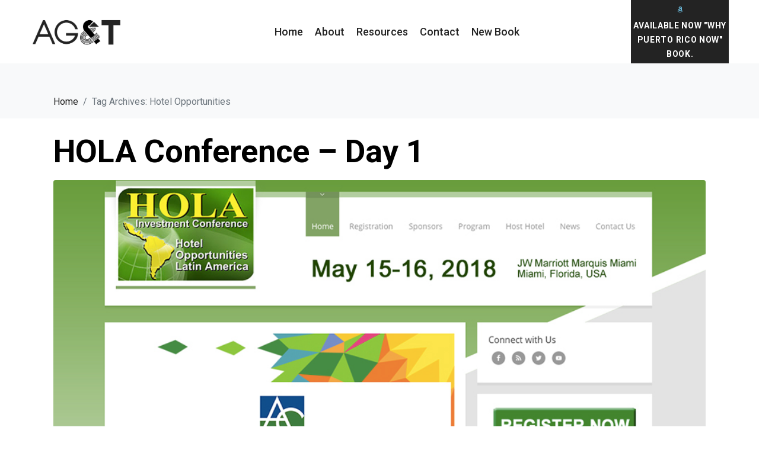

--- FILE ---
content_type: text/css
request_url: https://agandt.com/wp-content/uploads/elementor/css/post-181.css?ver=1740592227
body_size: 1284
content:
.elementor-181 .elementor-element.elementor-element-515dd7e .elementor-repeater-item-690ea8a.jet-parallax-section__layout .jet-parallax-section__image{background-size:auto;}.elementor-181 .elementor-element.elementor-element-5d07bac:not(.elementor-motion-effects-element-type-background) > .elementor-widget-wrap, .elementor-181 .elementor-element.elementor-element-5d07bac > .elementor-widget-wrap > .elementor-motion-effects-container > .elementor-motion-effects-layer{background-color:#FFFFFF;}.elementor-bc-flex-widget .elementor-181 .elementor-element.elementor-element-5d07bac.elementor-column:not(.raven-column-flex-vertical) .elementor-widget-wrap{align-items:center;}.elementor-181 .elementor-element.elementor-element-5d07bac.elementor-column.elementor-element[data-element_type="column"]:not(.raven-column-flex-vertical) > .elementor-widget-wrap.elementor-element-populated{align-content:center;align-items:center;}.elementor-181 .elementor-element.elementor-element-5d07bac.elementor-column.elementor-element[data-element_type="column"].raven-column-flex-vertical > .elementor-widget-wrap.elementor-element-populated{justify-content:center;}.elementor-181 .elementor-element.elementor-element-5d07bac > .elementor-element-populated, .elementor-181 .elementor-element.elementor-element-5d07bac > .elementor-element-populated > .elementor-background-overlay, .elementor-181 .elementor-element.elementor-element-5d07bac > .elementor-background-slideshow{border-radius:0px 0px 0px 0px;}.elementor-181 .elementor-element.elementor-element-5d07bac > .elementor-element-populated{transition:background 0.3s, border 0.3s, border-radius 0.3s, box-shadow 0.3s;padding:0px 0px 0px 0px;}.elementor-181 .elementor-element.elementor-element-5d07bac > .elementor-element-populated > .elementor-background-overlay{transition:background 0.3s, border-radius 0.3s, opacity 0.3s;}.elementor-181 .elementor-element.elementor-element-e9aa652 .raven-site-logo img, .elementor-181 .elementor-element.elementor-element-e9aa652 .raven-site-logo svg{width:90%;}.elementor-181 .elementor-element.elementor-element-e9aa652 .raven-site-logo{text-align:left;}.elementor-181 .elementor-element.elementor-element-0b36147:not(.elementor-motion-effects-element-type-background) > .elementor-widget-wrap, .elementor-181 .elementor-element.elementor-element-0b36147 > .elementor-widget-wrap > .elementor-motion-effects-container > .elementor-motion-effects-layer{background-color:#FFFFFF;}.elementor-bc-flex-widget .elementor-181 .elementor-element.elementor-element-0b36147.elementor-column:not(.raven-column-flex-vertical) .elementor-widget-wrap{align-items:center;}.elementor-181 .elementor-element.elementor-element-0b36147.elementor-column.elementor-element[data-element_type="column"]:not(.raven-column-flex-vertical) > .elementor-widget-wrap.elementor-element-populated{align-content:center;align-items:center;}.elementor-181 .elementor-element.elementor-element-0b36147.elementor-column.elementor-element[data-element_type="column"].raven-column-flex-vertical > .elementor-widget-wrap.elementor-element-populated{justify-content:center;}.elementor-181 .elementor-element.elementor-element-0b36147 > .elementor-element-populated{transition:background 0.3s, border 0.3s, border-radius 0.3s, box-shadow 0.3s;}.elementor-181 .elementor-element.elementor-element-0b36147 > .elementor-element-populated > .elementor-background-overlay{transition:background 0.3s, border-radius 0.3s, opacity 0.3s;}.elementor-181 .elementor-element.elementor-element-20ee57b .raven-nav-menu-mobile{background-color:#232323;}.elementor-181 .elementor-element.elementor-element-20ee57b .raven-nav-menu-main .raven-nav-menu > li > a.raven-menu-item{font-size:18px;font-weight:500;padding:0px 0px 0px 0px;color:#232323;}.elementor-181 .elementor-element.elementor-element-20ee57b .raven-nav-menu-horizontal .raven-nav-menu > li:not(:last-child){margin-right:20px;}.elementor-181 .elementor-element.elementor-element-20ee57b .raven-nav-menu-vertical .raven-nav-menu > li:not(:last-child){margin-bottom:20px;}.elementor-181 .elementor-element.elementor-element-20ee57b .raven-nav-menu-main .raven-nav-menu > li:not(.current-menu-parent):not(.current-menu-ancestor) > a.raven-menu-item:hover:not(.raven-menu-item-active), .elementor-181 .elementor-element.elementor-element-20ee57b .raven-nav-menu-main .raven-nav-menu > li:not(.current-menu-parent):not(.current-menu-ancestor) > a.highlighted:not(.raven-menu-item-active){color:#000000;}.elementor-181 .elementor-element.elementor-element-20ee57b .raven-nav-menu-main .raven-nav-menu > li > a.raven-menu-item-active, .elementor-181 .elementor-element.elementor-element-20ee57b .raven-nav-menu-main .raven-nav-menu > li.current-menu-parent > a, .elementor-181 .elementor-element.elementor-element-20ee57b .raven-nav-menu-main .raven-nav-menu > li.current-menu-ancestor > a{color:#000000;}.elementor-181 .elementor-element.elementor-element-20ee57b .raven-nav-menu-main .raven-submenu > li > a.raven-submenu-item{font-size:17px;font-weight:500;color:#232323;}.elementor-181 .elementor-element.elementor-element-20ee57b .raven-nav-menu-main .raven-submenu > li:not(:last-child){border-bottom-width:1px;}.elementor-181 .elementor-element.elementor-element-20ee57b .raven-nav-menu-mobile .raven-nav-menu li > a{padding:8px 32px 8px 32px;color:#FFFFFF;}.elementor-181 .elementor-element.elementor-element-20ee57b .raven-nav-menu-mobile .raven-nav-menu li > a:hover{color:#FFFFFF;}.elementor-181 .elementor-element.elementor-element-20ee57b .raven-nav-menu-mobile .raven-nav-menu li > a.raven-menu-item-active, .elementor-181 .elementor-element.elementor-element-20ee57b .raven-nav-menu-mobile .raven-nav-menu li > a:active, .elementor-181 .elementor-element.elementor-element-20ee57b .raven-nav-menu-mobile .raven-nav-menu > li.current-menu-ancestor > a.raven-menu-item, .elementor-181 .elementor-element.elementor-element-20ee57b li.menu-item.current-menu-ancestor > a.raven-submenu-item.has-submenu{color:#FFFFFF;}.elementor-181 .elementor-element.elementor-element-20ee57b .raven-nav-menu-toggle{text-align:center;}.elementor-181 .elementor-element.elementor-element-c479692:not(.elementor-motion-effects-element-type-background) > .elementor-widget-wrap, .elementor-181 .elementor-element.elementor-element-c479692 > .elementor-widget-wrap > .elementor-motion-effects-container > .elementor-motion-effects-layer{background-color:#FFFFFF;}.elementor-bc-flex-widget .elementor-181 .elementor-element.elementor-element-c479692.elementor-column:not(.raven-column-flex-vertical) .elementor-widget-wrap{align-items:center;}.elementor-181 .elementor-element.elementor-element-c479692.elementor-column.elementor-element[data-element_type="column"]:not(.raven-column-flex-vertical) > .elementor-widget-wrap.elementor-element-populated{align-content:center;align-items:center;}.elementor-181 .elementor-element.elementor-element-c479692.elementor-column.elementor-element[data-element_type="column"].raven-column-flex-vertical > .elementor-widget-wrap.elementor-element-populated{justify-content:center;}.elementor-181 .elementor-element.elementor-element-c479692 > .elementor-element-populated{transition:background 0.3s, border 0.3s, border-radius 0.3s, box-shadow 0.3s;padding:0px 40px 0px 0px;}.elementor-181 .elementor-element.elementor-element-c479692 > .elementor-element-populated > .elementor-background-overlay{transition:background 0.3s, border-radius 0.3s, opacity 0.3s;}.elementor-181 .elementor-element.elementor-element-ffd237e .elementor-image-box-title{color:#000000;font-size:14px;font-weight:400;}.elementor-181 .elementor-element.elementor-element-ffd237e .elementor-image-box-description{color:#999999;font-size:14px;}.elementor-181 .elementor-element.elementor-element-f03af47:not(.elementor-motion-effects-element-type-background) > .elementor-widget-wrap, .elementor-181 .elementor-element.elementor-element-f03af47 > .elementor-widget-wrap > .elementor-motion-effects-container > .elementor-motion-effects-layer{background-color:#232323;}.elementor-bc-flex-widget .elementor-181 .elementor-element.elementor-element-f03af47.elementor-column:not(.raven-column-flex-vertical) .elementor-widget-wrap{align-items:flex-start;}.elementor-181 .elementor-element.elementor-element-f03af47.elementor-column.elementor-element[data-element_type="column"]:not(.raven-column-flex-vertical) > .elementor-widget-wrap.elementor-element-populated{align-content:flex-start;align-items:flex-start;}.elementor-181 .elementor-element.elementor-element-f03af47.elementor-column.elementor-element[data-element_type="column"].raven-column-flex-vertical > .elementor-widget-wrap.elementor-element-populated{justify-content:flex-start;}.elementor-181 .elementor-element.elementor-element-f03af47 > .elementor-widget-wrap > .elementor-widget:not(.elementor-widget__width-auto):not(.elementor-widget__width-initial):not(:last-child):not(.elementor-absolute){margin-bottom:13px;}.elementor-181 .elementor-element.elementor-element-f03af47 > .elementor-element-populated, .elementor-181 .elementor-element.elementor-element-f03af47 > .elementor-element-populated > .elementor-background-overlay, .elementor-181 .elementor-element.elementor-element-f03af47 > .elementor-background-slideshow{border-radius:0px 0px 0px 0px;}.elementor-181 .elementor-element.elementor-element-f03af47 > .elementor-element-populated{transition:background 0.3s, border 0.3s, border-radius 0.3s, box-shadow 0.3s;padding:0px 0px 0px 0px;}.elementor-181 .elementor-element.elementor-element-f03af47 > .elementor-element-populated > .elementor-background-overlay{transition:background 0.3s, border-radius 0.3s, opacity 0.3s;}.elementor-181 .elementor-element.elementor-element-41a60c0 > .elementor-widget-container{padding:4px 4px 4px 4px;}.elementor-181 .elementor-element.elementor-element-41a60c0{--icon-box-icon-margin:3px;}.elementor-181 .elementor-element.elementor-element-41a60c0 .elementor-icon-box-title{margin-bottom:0px;color:#FFFFFF;}.elementor-181 .elementor-element.elementor-element-41a60c0.elementor-view-stacked .elementor-icon{background-color:var( --e-global-color-primary );}.elementor-181 .elementor-element.elementor-element-41a60c0.elementor-view-framed .elementor-icon, .elementor-181 .elementor-element.elementor-element-41a60c0.elementor-view-default .elementor-icon{fill:var( --e-global-color-primary );color:var( --e-global-color-primary );border-color:var( --e-global-color-primary );}.elementor-181 .elementor-element.elementor-element-41a60c0 .elementor-icon{font-size:11px;}.elementor-181 .elementor-element.elementor-element-41a60c0 .elementor-icon-box-title, .elementor-181 .elementor-element.elementor-element-41a60c0 .elementor-icon-box-title a{font-size:14px;font-weight:bold;text-transform:uppercase;letter-spacing:0.7px;}.elementor-181 .elementor-element.elementor-element-515dd7e:not(.elementor-motion-effects-element-type-background), .elementor-181 .elementor-element.elementor-element-515dd7e > .elementor-motion-effects-container > .elementor-motion-effects-layer{background-color:#FFFFFF;}.elementor-181 .elementor-element.elementor-element-515dd7e, .elementor-181 .elementor-element.elementor-element-515dd7e > .elementor-background-overlay{border-radius:0px 0px 0px 0px;}.elementor-181 .elementor-element.elementor-element-515dd7e{transition:background 0.3s, border 0.3s, border-radius 0.3s, box-shadow 0.3s;padding:0px 50px 0px 50px;}.elementor-181 .elementor-element.elementor-element-515dd7e > .elementor-background-overlay{transition:background 0.3s, border-radius 0.3s, opacity 0.3s;}.elementor-theme-builder-content-area{height:400px;}.elementor-location-header:before, .elementor-location-footer:before{content:"";display:table;clear:both;}@media(max-width:1024px){.elementor-181 .elementor-element.elementor-element-e9aa652 .raven-site-logo img, .elementor-181 .elementor-element.elementor-element-e9aa652 .raven-site-logo svg{width:100%;}.elementor-181 .elementor-element.elementor-element-0b36147.elementor-column > .elementor-widget-wrap{justify-content:center;}.elementor-181 .elementor-element.elementor-element-20ee57b:not(.raven-nav-menu-stretch) .raven-nav-menu-mobile{margin-top:49px;}.elementor-181 .elementor-element.elementor-element-20ee57b.raven-nav-menu-stretch .raven-nav-menu-mobile{top:auto !important;margin-top:49px;}.elementor-181 .elementor-element.elementor-element-20ee57b .raven-nav-menu-toggle-button{padding:0px 0px 0px 20px;color:#000000;}.elementor-181 .elementor-element.elementor-element-20ee57b .raven-nav-menu-toggle{text-align:center;}.elementor-181 .elementor-element.elementor-element-20ee57b .raven-nav-menu-toggle-button svg{fill:#000000;}.elementor-181 .elementor-element.elementor-element-20ee57b .hamburger-inner, .elementor-181 .elementor-element.elementor-element-20ee57b .hamburger-inner::after, .elementor-181 .elementor-element.elementor-element-20ee57b .hamburger-inner::before{background-color:#000000;}.elementor-181 .elementor-element.elementor-element-20ee57b .raven-nav-menu-toggle-button:hover{color:#00545F;}.elementor-181 .elementor-element.elementor-element-20ee57b .raven-nav-menu-toggle-button:hover svg{fill:#00545F;}.elementor-181 .elementor-element.elementor-element-20ee57b .raven-nav-menu-toggle-button:hover .hamburger-inner, .elementor-181 .elementor-element.elementor-element-20ee57b .raven-nav-menu-toggle-button:hover  .hamburger-inner::after, .elementor-181 .elementor-element.elementor-element-20ee57b .raven-nav-menu-toggle-button:hover  .hamburger-inner::before{background-color:#00545F;}.elementor-181 .elementor-element.elementor-element-c479692 > .elementor-element-populated{padding:0px 20px 0px 0px;}.elementor-181 .elementor-element.elementor-element-515dd7e{padding:0px 30px 0px 30px;}}@media(min-width:768px){.elementor-181 .elementor-element.elementor-element-5d07bac{width:15%;}.elementor-181 .elementor-element.elementor-element-0b36147{width:55%;}.elementor-181 .elementor-element.elementor-element-c479692{width:15.945%;}.elementor-181 .elementor-element.elementor-element-f03af47{width:14%;}}@media(max-width:1024px) and (min-width:768px){.elementor-181 .elementor-element.elementor-element-5d07bac{width:25%;}.elementor-181 .elementor-element.elementor-element-0b36147{width:25%;}.elementor-181 .elementor-element.elementor-element-c479692{width:25%;}.elementor-181 .elementor-element.elementor-element-f03af47{width:25%;}}@media(max-width:767px){.elementor-181 .elementor-element.elementor-element-5d07bac{width:60%;}.elementor-181 .elementor-element.elementor-element-5d07bac > .elementor-element-populated{padding:5px 5px 5px 5px;}.elementor-181 .elementor-element.elementor-element-e9aa652 .raven-site-logo img, .elementor-181 .elementor-element.elementor-element-e9aa652 .raven-site-logo svg{width:80%;}.elementor-181 .elementor-element.elementor-element-0b36147{width:40%;}.elementor-181 .elementor-element.elementor-element-0b36147 > .elementor-element-populated{padding:30px 20px 30px 0px;}.elementor-181 .elementor-element.elementor-element-20ee57b:not(.raven-nav-menu-stretch) .raven-nav-menu-mobile{margin-top:35px;}.elementor-181 .elementor-element.elementor-element-20ee57b.raven-nav-menu-stretch .raven-nav-menu-mobile{top:auto !important;margin-top:35px;}.elementor-181 .elementor-element.elementor-element-20ee57b .raven-nav-menu-toggle{text-align:right;}.elementor-181 .elementor-element.elementor-element-20ee57b .raven-nav-menu-toggle-button{color:#000000;}.elementor-181 .elementor-element.elementor-element-20ee57b .raven-nav-menu-toggle-button svg{fill:#000000;}.elementor-181 .elementor-element.elementor-element-20ee57b .hamburger-inner, .elementor-181 .elementor-element.elementor-element-20ee57b .hamburger-inner::after, .elementor-181 .elementor-element.elementor-element-20ee57b .hamburger-inner::before{background-color:#000000;}.elementor-181 .elementor-element.elementor-element-20ee57b .raven-nav-menu-toggle-button:hover{color:#00545F;}.elementor-181 .elementor-element.elementor-element-20ee57b .raven-nav-menu-toggle-button:hover svg{fill:#00545F;}.elementor-181 .elementor-element.elementor-element-20ee57b .raven-nav-menu-toggle-button:hover .hamburger-inner, .elementor-181 .elementor-element.elementor-element-20ee57b .raven-nav-menu-toggle-button:hover  .hamburger-inner::after, .elementor-181 .elementor-element.elementor-element-20ee57b .raven-nav-menu-toggle-button:hover  .hamburger-inner::before{background-color:#00545F;}.elementor-181 .elementor-element.elementor-element-515dd7e, .elementor-181 .elementor-element.elementor-element-515dd7e > .elementor-background-overlay{border-radius:0px 0px 0px 0px;}.elementor-181 .elementor-element.elementor-element-515dd7e{padding:0px 0px 0px 0px;}}

--- FILE ---
content_type: text/css
request_url: https://agandt.com/wp-content/uploads/elementor/css/post-190.css?ver=1740592227
body_size: 1744
content:
.elementor-190 .elementor-element.elementor-element-b9398aa .elementor-repeater-item-3080810.jet-parallax-section__layout .jet-parallax-section__image{background-size:auto;}.elementor-190 .elementor-element.elementor-element-4850306 .salvattore-column{width:calc(100% / 6);}.elementor-190 .elementor-element.elementor-element-4850306 .jet-images-layout__list::before{content:"6 .salvattore-column";}.elementor-190 .elementor-element.elementor-element-4850306 .layout-type-grid .jet-images-layout__list::before{content:"";}.elementor-190 .elementor-element.elementor-element-4850306 .layout-type-grid .jet-images-layout__list .jet-images-layout__item{width:calc(100% / 6);}.elementor-190 .elementor-element.elementor-element-4850306 .jet-images-layout__image-instance{height:317px;}.elementor-190 .elementor-element.elementor-element-4850306 .jet-images-layout__inner{margin:0px;}.elementor-190 .elementor-element.elementor-element-4850306 .jet-images-layout__list{margin:-0px;}.elementor-190 .elementor-element.elementor-element-4850306 .jet-images-layout__title{order:1;text-align:center;}.elementor-190 .elementor-element.elementor-element-4850306 .jet-images-layout__desc{order:2;text-align:center;}.elementor-190 .elementor-element.elementor-element-4850306 .jet-images-layout__icon{justify-content:center;align-items:center;}.elementor-190 .elementor-element.elementor-element-248398c .elementor-repeater-item-5973493.jet-parallax-section__layout .jet-parallax-section__image{background-size:auto;}.elementor-190 .elementor-element.elementor-element-02e566f > .elementor-element-populated, .elementor-190 .elementor-element.elementor-element-02e566f > .elementor-element-populated > .elementor-background-overlay, .elementor-190 .elementor-element.elementor-element-02e566f > .elementor-background-slideshow{border-radius:10px 10px 10px 10px;}.elementor-190 .elementor-element.elementor-element-02e566f > .elementor-element-populated{transition:background 0.3s, border 0.3s, border-radius 0.3s, box-shadow 0.3s;padding:25px 0px 25px 0px;}.elementor-190 .elementor-element.elementor-element-02e566f > .elementor-element-populated > .elementor-background-overlay{transition:background 0.3s, border-radius 0.3s, opacity 0.3s;}.elementor-190 .elementor-element.elementor-element-ca7e926 a.raven-button{width:250px;height:70px;border-color:#242424;border-radius:10px 10px 10px 10px;}.elementor-190 .elementor-element.elementor-element-ca7e926 .raven-button{width:250px;height:70px;border-color:#242424;border-radius:10px 10px 10px 10px;}.elementor-190 .elementor-element.elementor-element-ca7e926 a.raven-button, .elementor-190 .elementor-element.elementor-element-ca7e926 .raven-button, .elementor-190 .elementor-element.elementor-element-ca7e926 .raven-button-widget-normal-effect-blink:after{background-color:#242424C2;background-image:none;}.elementor-190 .elementor-element.elementor-element-ca7e926 a.raven-button:not(:hover), .elementor-190 .elementor-element.elementor-element-ca7e926 .raven-button:not(:hover){border-style:solid;border-width:1px 1px 1px 1px;}.elementor-190 .elementor-element.elementor-element-ca7e926 .raven-button:not(:hover).raven-button-widget-normal-effect-shockwave:after{border-radius:10px 10px 10px 10px;}.elementor-190 .elementor-element.elementor-element-ca7e926 .raven-button:not(:hover).raven-button-widget-normal-effect-shockwave:before{border-radius:10px 10px 10px 10px;}.elementor-190 .elementor-element.elementor-element-ca7e926 .raven-button .raven-button-overlay:before{background-color:#FFFFFF;background-image:none;}.elementor-190 .elementor-element.elementor-element-ca7e926 a.raven-button:hover{border-color:#242424;}.elementor-190 .elementor-element.elementor-element-ca7e926 .raven-button:hover{border-color:#242424;}.elementor-190 .elementor-element.elementor-element-ca7e926 a.raven-button:hover, .elementor-190 .elementor-element.elementor-element-ca7e926 .raven-button:hover{border-style:solid;border-width:1px 1px 1px 1px;}.elementor-190 .elementor-element.elementor-element-ca7e926 a.raven-button .button-text, .elementor-190 .elementor-element.elementor-element-ca7e926 .raven-button .button-text{font-size:15px;font-weight:bold;text-transform:uppercase;line-height:1.2em;letter-spacing:1px;}.elementor-190 .elementor-element.elementor-element-248398c > .elementor-container{max-width:250px;min-height:317px;}.elementor-190 .elementor-element.elementor-element-248398c{margin-top:-317px;margin-bottom:0px;}.elementor-190 .elementor-element.elementor-element-dd56a5b .elementor-repeater-item-66a62c6.jet-parallax-section__layout .jet-parallax-section__image{background-size:auto;}.elementor-190 .elementor-element.elementor-element-e2165ab > .elementor-element-populated{padding:5px 0px 0px 0px;}.elementor-190 .elementor-element.elementor-element-7802430 > .elementor-widget-container{padding:0px 0px 30px 0px;}.elementor-190 .elementor-element.elementor-element-7802430 .elementor-widget-container{--e-transform-origin-x:center;--e-transform-origin-y:center;}.elementor-190 .elementor-element.elementor-element-7802430 .raven-site-logo{text-align:left;}.elementor-190 .elementor-element.elementor-element-9ea22b3 > .elementor-widget-container{padding:0px 0px 0px 0px;}.elementor-190 .elementor-element.elementor-element-9ea22b3{text-align:left;color:#232323;font-size:17px;font-weight:500;}.elementor-190 .elementor-element.elementor-element-ab8817f > .elementor-widget-container{padding:0px 0px 0px 0px;}.elementor-190 .elementor-element.elementor-element-ab8817f a.raven-button{width:250px;height:70px;border-color:#232323;border-radius:10px 10px 10px 10px;}.elementor-190 .elementor-element.elementor-element-ab8817f .raven-button{width:250px;height:70px;border-color:#232323;border-radius:10px 10px 10px 10px;--raven-button-widget-icon-size:20px;}.elementor-190 .elementor-element.elementor-element-ab8817f a.raven-button, .elementor-190 .elementor-element.elementor-element-ab8817f .raven-button, .elementor-190 .elementor-element.elementor-element-ab8817f .raven-button-widget-normal-effect-blink:after{background-color:#232323;background-image:none;}.elementor-190 .elementor-element.elementor-element-ab8817f a.raven-button:not(:hover), .elementor-190 .elementor-element.elementor-element-ab8817f .raven-button:not(:hover){border-style:solid;border-width:1px 1px 1px 1px;}.elementor-190 .elementor-element.elementor-element-ab8817f .raven-button:not(:hover).raven-button-widget-normal-effect-shockwave:after{border-radius:10px 10px 10px 10px;}.elementor-190 .elementor-element.elementor-element-ab8817f .raven-button:not(:hover).raven-button-widget-normal-effect-shockwave:before{border-radius:10px 10px 10px 10px;}.elementor-190 .elementor-element.elementor-element-ab8817f a.raven-button, .elementor-190 .elementor-element.elementor-element-ab8817f .raven-button{box-shadow:0px 0px 10px 0px #000000;}.elementor-190 .elementor-element.elementor-element-ab8817f .raven-button .raven-button-overlay:before{background-color:rgba(2, 1, 1, 0);background-image:none;}.elementor-190 .elementor-element.elementor-element-ab8817f a.raven-button:hover{border-color:#242424;}.elementor-190 .elementor-element.elementor-element-ab8817f .raven-button:hover{border-color:#242424;}.elementor-190 .elementor-element.elementor-element-ab8817f a.raven-button:hover, .elementor-190 .elementor-element.elementor-element-ab8817f .raven-button:hover{border-style:solid;border-width:1px 1px 1px 1px;}.elementor-190 .elementor-element.elementor-element-ab8817f a.raven-button .button-text, .elementor-190 .elementor-element.elementor-element-ab8817f .raven-button .button-text{font-size:15px;font-weight:bold;text-transform:uppercase;letter-spacing:0.75px;}.elementor-190 .elementor-element.elementor-element-ab8817f .raven-button .raven-button-icon i{font-size:20px;}.elementor-190 .elementor-element.elementor-element-ab8817f .raven-button .raven-button-icon svg{width:20px;height:20px;}.elementor-190 .elementor-element.elementor-element-ab8817f .raven-button .raven-button-align-icon-left{margin-right:5px;}.elementor-190 .elementor-element.elementor-element-ab8817f .raven-button .raven-button-align-icon-far-left{margin-right:5px;}.elementor-190 .elementor-element.elementor-element-ab8817f .raven-button .raven-button-align-icon-right{margin-left:5px;}.elementor-190 .elementor-element.elementor-element-ab8817f .raven-button .raven-button-align-icon-far-right{margin-left:5px;}.elementor-190 .elementor-element.elementor-element-ddbfe15{--grid-template-columns:repeat(0, auto);--icon-size:23px;--grid-column-gap:25px;--grid-row-gap:0px;}.elementor-190 .elementor-element.elementor-element-ddbfe15 .elementor-widget-container{text-align:left;}.elementor-190 .elementor-element.elementor-element-ddbfe15 .elementor-social-icon{background-color:rgba(2, 1, 1, 0);--icon-padding:0em;}.elementor-190 .elementor-element.elementor-element-ddbfe15 .elementor-social-icon i{color:#040404;}.elementor-190 .elementor-element.elementor-element-ddbfe15 .elementor-social-icon svg{fill:#040404;}.elementor-190 .elementor-element.elementor-element-ddbfe15 .elementor-icon{border-radius:0px 0px 0px 0px;}.elementor-190 .elementor-element.elementor-element-ddbfe15 .elementor-social-icon:hover i{color:#00545F;}.elementor-190 .elementor-element.elementor-element-ddbfe15 .elementor-social-icon:hover svg{fill:#00545F;}.elementor-190 .elementor-element.elementor-element-7b2211e > .elementor-element-populated{padding:0px 0px 0px 30px;}.elementor-190 .elementor-element.elementor-element-59e2057 > .elementor-widget-container{padding:0px 0px 30px 0px;}.elementor-190 .elementor-element.elementor-element-59e2057 .elementor-heading-title{font-size:22px;font-weight:bold;color:#232323;}.elementor-190 .elementor-element.elementor-element-27ce97c .elementor-icon-list-items:not(.elementor-inline-items) .elementor-icon-list-item:not(:last-child){padding-bottom:calc(10px/2);}.elementor-190 .elementor-element.elementor-element-27ce97c .elementor-icon-list-items:not(.elementor-inline-items) .elementor-icon-list-item:not(:first-child){margin-top:calc(10px/2);}.elementor-190 .elementor-element.elementor-element-27ce97c .elementor-icon-list-items.elementor-inline-items .elementor-icon-list-item{margin-right:calc(10px/2);margin-left:calc(10px/2);}.elementor-190 .elementor-element.elementor-element-27ce97c .elementor-icon-list-items.elementor-inline-items{margin-right:calc(-10px/2);margin-left:calc(-10px/2);}body.rtl .elementor-190 .elementor-element.elementor-element-27ce97c .elementor-icon-list-items.elementor-inline-items .elementor-icon-list-item:after{left:calc(-10px/2);}body:not(.rtl) .elementor-190 .elementor-element.elementor-element-27ce97c .elementor-icon-list-items.elementor-inline-items .elementor-icon-list-item:after{right:calc(-10px/2);}.elementor-190 .elementor-element.elementor-element-27ce97c .elementor-icon-list-icon i{color:#040404;transition:color 0.3s;}.elementor-190 .elementor-element.elementor-element-27ce97c .elementor-icon-list-icon svg{fill:#040404;transition:fill 0.3s;}.elementor-190 .elementor-element.elementor-element-27ce97c{--e-icon-list-icon-size:14px;--icon-vertical-offset:0px;}.elementor-190 .elementor-element.elementor-element-27ce97c .elementor-icon-list-text{color:#040404;transition:color 0.3s;}.elementor-190 .elementor-element.elementor-element-27ce97c .elementor-icon-list-item:hover .elementor-icon-list-text{color:#000000;}.elementor-190 .elementor-element.elementor-element-5120fa1 > .elementor-widget-container{padding:0px 0px 30px 0px;}.elementor-190 .elementor-element.elementor-element-5120fa1 .elementor-heading-title{font-size:22px;font-weight:bold;color:#232323;}.elementor-190 .elementor-element.elementor-element-c80f22f{color:#040404;}.elementor-190 .elementor-element.elementor-element-a708a7e .elementor-icon-list-items:not(.elementor-inline-items) .elementor-icon-list-item:not(:last-child){padding-bottom:calc(10px/2);}.elementor-190 .elementor-element.elementor-element-a708a7e .elementor-icon-list-items:not(.elementor-inline-items) .elementor-icon-list-item:not(:first-child){margin-top:calc(10px/2);}.elementor-190 .elementor-element.elementor-element-a708a7e .elementor-icon-list-items.elementor-inline-items .elementor-icon-list-item{margin-right:calc(10px/2);margin-left:calc(10px/2);}.elementor-190 .elementor-element.elementor-element-a708a7e .elementor-icon-list-items.elementor-inline-items{margin-right:calc(-10px/2);margin-left:calc(-10px/2);}body.rtl .elementor-190 .elementor-element.elementor-element-a708a7e .elementor-icon-list-items.elementor-inline-items .elementor-icon-list-item:after{left:calc(-10px/2);}body:not(.rtl) .elementor-190 .elementor-element.elementor-element-a708a7e .elementor-icon-list-items.elementor-inline-items .elementor-icon-list-item:after{right:calc(-10px/2);}.elementor-190 .elementor-element.elementor-element-a708a7e .elementor-icon-list-icon i{transition:color 0.3s;}.elementor-190 .elementor-element.elementor-element-a708a7e .elementor-icon-list-icon svg{transition:fill 0.3s;}.elementor-190 .elementor-element.elementor-element-a708a7e{--e-icon-list-icon-size:14px;--icon-vertical-offset:0px;}.elementor-190 .elementor-element.elementor-element-a708a7e .elementor-icon-list-text{color:#040404;transition:color 0.3s;}.elementor-190 .elementor-element.elementor-element-a708a7e .elementor-icon-list-item:hover .elementor-icon-list-text{color:#000000;}.elementor-190 .elementor-element.elementor-element-04aafed > .elementor-widget-container{padding:0px 0px 30px 0px;}.elementor-190 .elementor-element.elementor-element-04aafed .elementor-heading-title{font-size:22px;font-weight:bold;color:#232323;}.elementor-190 .elementor-element.elementor-element-581e9ab{color:#040404;}.elementor-190 .elementor-element.elementor-element-e08f775 .elementor-icon-list-items:not(.elementor-inline-items) .elementor-icon-list-item:not(:last-child){padding-bottom:calc(10px/2);}.elementor-190 .elementor-element.elementor-element-e08f775 .elementor-icon-list-items:not(.elementor-inline-items) .elementor-icon-list-item:not(:first-child){margin-top:calc(10px/2);}.elementor-190 .elementor-element.elementor-element-e08f775 .elementor-icon-list-items.elementor-inline-items .elementor-icon-list-item{margin-right:calc(10px/2);margin-left:calc(10px/2);}.elementor-190 .elementor-element.elementor-element-e08f775 .elementor-icon-list-items.elementor-inline-items{margin-right:calc(-10px/2);margin-left:calc(-10px/2);}body.rtl .elementor-190 .elementor-element.elementor-element-e08f775 .elementor-icon-list-items.elementor-inline-items .elementor-icon-list-item:after{left:calc(-10px/2);}body:not(.rtl) .elementor-190 .elementor-element.elementor-element-e08f775 .elementor-icon-list-items.elementor-inline-items .elementor-icon-list-item:after{right:calc(-10px/2);}.elementor-190 .elementor-element.elementor-element-e08f775 .elementor-icon-list-icon i{transition:color 0.3s;}.elementor-190 .elementor-element.elementor-element-e08f775 .elementor-icon-list-icon svg{transition:fill 0.3s;}.elementor-190 .elementor-element.elementor-element-e08f775{--e-icon-list-icon-size:14px;--icon-vertical-offset:0px;}.elementor-190 .elementor-element.elementor-element-e08f775 .elementor-icon-list-text{color:#040404;transition:color 0.3s;}.elementor-190 .elementor-element.elementor-element-e08f775 .elementor-icon-list-item:hover .elementor-icon-list-text{color:#000000;}.elementor-190 .elementor-element.elementor-element-dd56a5b{border-style:solid;border-width:0px 0px 1px 0px;border-color:#EAEAEA;transition:background 0.3s, border 0.3s, border-radius 0.3s, box-shadow 0.3s;padding:151px 0px 95px 0px;}.elementor-190 .elementor-element.elementor-element-dd56a5b > .elementor-background-overlay{transition:background 0.3s, border-radius 0.3s, opacity 0.3s;}.elementor-190 .elementor-element.elementor-element-f114eb4 .elementor-repeater-item-9f16022.jet-parallax-section__layout .jet-parallax-section__image{background-size:auto;}.elementor-190 .elementor-element.elementor-element-c253115 > .elementor-widget-wrap > .elementor-widget:not(.elementor-widget__width-auto):not(.elementor-widget__width-initial):not(:last-child):not(.elementor-absolute){margin-bottom:1px;}.elementor-190 .elementor-element.elementor-element-2da786e{color:#040404;font-size:12px;text-transform:uppercase;letter-spacing:0.6px;}.elementor-190 .elementor-element.elementor-element-8ca9c26{color:#040404;font-size:12px;text-transform:uppercase;letter-spacing:0.6px;}.elementor-190 .elementor-element.elementor-element-f114eb4{padding:50px 0px 35px 0px;}.elementor-theme-builder-content-area{height:400px;}.elementor-location-header:before, .elementor-location-footer:before{content:"";display:table;clear:both;}@media(max-width:1024px) and (min-width:768px){.elementor-190 .elementor-element.elementor-element-e2165ab{width:25%;}.elementor-190 .elementor-element.elementor-element-7b2211e{width:25%;}.elementor-190 .elementor-element.elementor-element-0acdd11{width:25%;}.elementor-190 .elementor-element.elementor-element-029d4ff{width:25%;}}@media(max-width:1024px){.elementor-190 .elementor-element.elementor-element-4850306 .salvattore-column{width:calc(100% / 6);}.elementor-190 .elementor-element.elementor-element-4850306 .jet-images-layout__list::before{content:"6 .salvattore-column";}.elementor-190 .elementor-element.elementor-element-4850306 .layout-type-grid .jet-images-layout__list::before{content:"";}.elementor-190 .elementor-element.elementor-element-4850306 .layout-type-grid .jet-images-layout__list .jet-images-layout__item{width:calc(100% / 6);}.elementor-190 .elementor-element.elementor-element-4850306 .jet-images-layout__image-instance{height:200px;}.elementor-190 .elementor-element.elementor-element-248398c > .elementor-container{min-height:200px;}.elementor-190 .elementor-element.elementor-element-248398c{margin-top:-200px;margin-bottom:0px;}.elementor-190 .elementor-element.elementor-element-e2165ab > .elementor-element-populated{padding:0px 0px 0px 0px;}.elementor-190 .elementor-element.elementor-element-7802430 .raven-site-logo img, .elementor-190 .elementor-element.elementor-element-7802430 .raven-site-logo svg{width:80%;}.elementor-190 .elementor-element.elementor-element-9ea22b3 > .elementor-widget-container{padding:0px 0px 0px 0px;}.elementor-190 .elementor-element.elementor-element-7b2211e > .elementor-element-populated{padding:0px 0px 0px 20px;}.elementor-190 .elementor-element.elementor-element-0acdd11 > .elementor-element-populated{padding:0px 0px 0px 20px;}.elementor-190 .elementor-element.elementor-element-029d4ff > .elementor-element-populated{padding:0px 0px 0px 20px;}.elementor-190 .elementor-element.elementor-element-dd56a5b{padding:100px 10px 100px 10px;}.elementor-190 .elementor-element.elementor-element-f114eb4{padding:30px 30px 50px 30px;}}@media(max-width:767px){.elementor-190 .elementor-element.elementor-element-4850306 .salvattore-column{width:calc(100% / 3);}.elementor-190 .elementor-element.elementor-element-4850306 .jet-images-layout__list::before{content:"3 .salvattore-column";}.elementor-190 .elementor-element.elementor-element-4850306 .layout-type-grid .jet-images-layout__list::before{content:"";}.elementor-190 .elementor-element.elementor-element-4850306 .layout-type-grid .jet-images-layout__list .jet-images-layout__item{width:calc(100% / 3);}.elementor-190 .elementor-element.elementor-element-4850306 .jet-images-layout__image-instance{height:150px;}.elementor-190 .elementor-element.elementor-element-b9398aa{padding:0px 10px 0px 10px;}.elementor-190 .elementor-element.elementor-element-248398c{margin-top:-250px;margin-bottom:0px;padding:50px 0px 0px 0px;}.elementor-190 .elementor-element.elementor-element-e2165ab > .elementor-element-populated{padding:0px 0px 50px 0px;}.elementor-190 .elementor-element.elementor-element-7802430 .raven-site-logo{text-align:center;}.elementor-190 .elementor-element.elementor-element-ab8817f > .elementor-widget-container{padding:50px 0px 0px 0px;}.elementor-190 .elementor-element.elementor-element-ab8817f a.raven-button{width:250px;}.elementor-190 .elementor-element.elementor-element-ab8817f .raven-button{width:250px;}.elementor-190 .elementor-element.elementor-element-ddbfe15 .elementor-widget-container{text-align:center;}.elementor-190 .elementor-element.elementor-element-7b2211e > .elementor-element-populated{margin:0px 0px 0px 0px;--e-column-margin-right:0px;--e-column-margin-left:0px;padding:0px 0px 50px 0px;}.elementor-190 .elementor-element.elementor-element-59e2057 > .elementor-widget-container{padding:0px 0px 10px 0px;}.elementor-190 .elementor-element.elementor-element-59e2057{text-align:center;}.elementor-190 .elementor-element.elementor-element-0acdd11 > .elementor-element-populated{padding:0px 0px 50px 0px;}.elementor-190 .elementor-element.elementor-element-5120fa1 > .elementor-widget-container{padding:0px 0px 10px 0px;}.elementor-190 .elementor-element.elementor-element-5120fa1{text-align:center;}.elementor-190 .elementor-element.elementor-element-c80f22f{text-align:center;}.elementor-190 .elementor-element.elementor-element-029d4ff > .elementor-element-populated{padding:0px 0px 50px 0px;}.elementor-190 .elementor-element.elementor-element-04aafed > .elementor-widget-container{padding:0px 0px 10px 0px;}.elementor-190 .elementor-element.elementor-element-04aafed{text-align:center;}.elementor-190 .elementor-element.elementor-element-581e9ab{text-align:center;}.elementor-190 .elementor-element.elementor-element-dd56a5b{padding:0150px 10px 0150px 10px;}.elementor-190 .elementor-element.elementor-element-2da786e{text-align:center;}.elementor-190 .elementor-element.elementor-element-8ca9c26{text-align:center;}}